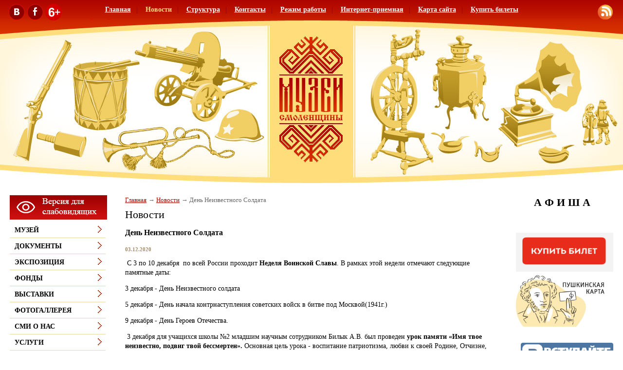

--- FILE ---
content_type: text/html;  charset=utf-8
request_url: http://safonovo.museum67.ru/news/den-neizvestnogo-soldata/?svColor=1
body_size: 11579
content:
<!DOCTYPE html PUBLIC "-//W3C//DTD XHTML 1.1//EN" "http://www.w3.org/TR/xhtml11/DTD/xhtml11.dtd">
<html xmlns="http://www.w3.org/1999/xhtml" xml:lang="ru" >
    <head>
        <meta charset="utf-8"  content="text/html" />
        <title>День Неизвестного Солдата. Новости. </title>
        <meta name="description" content=". Новости. День Неизвестного Солдата" />
        <meta name="keywords" content="день неизвестного солдата, новости, " />
                <meta name='yandex-verification' content='4a6b83537eb0e05f' />
                        <link rel=”alternate” type=”application/rss+xml” title=”” href=”safonovo.museum67.ru/files/rss/feed.rss” />
        <link rel="shortcut icon" href="/files/3/favicon-9.ico" type="image/png" />

                    <link rel="stylesheet" href="/skewer_build/libs/fancyBox/jquery.fancybox.css" type="text/css" media="screen, projection" />
                <link rel="stylesheet" href="/skewer_build/libs/datepicker/jquery.datepicker.css" type="text/css" media="screen, projection" />
                <link rel="stylesheet" href="/cache/css/default_default.css" type="text/css" media="screen, projection" />
        <!--[if IE 7 ]>        <link rel="stylesheet" href="/cache/css/default_ie-7.css" type="text/css" media="screen, projection" />
    <![endif]-->                            <script src="/skewer_build/libs/jquery/jquery.js" type="text/javascript" charset="utf-8"></script>
                <script src="/skewer_build/libs/fancyBox/jquery.mousewheel-3.0.6.pack.js" type="text/javascript" charset="utf-8"></script>
                <script src="/skewer_build/libs/fancyBox/jquery.fancybox.pack.js" type="text/javascript" charset="utf-8"></script>
                <script src="/skewer_build/libs/datepicker/jquery.datepicker.js" type="text/javascript" charset="utf-8"></script>
                <script src="/skewer_build/libs/datepicker/jquery.datepicker-ru.js" type="text/javascript" charset="utf-8"></script>
                <script src="/skewer_build/modules/Page/js/pageInit.js" type="text/javascript" charset="utf-8"></script>
                <script src="/skewer_build/modules/SpecMenu/js/SpecMenu.js" type="text/javascript" charset="utf-8"></script>
                <script src="/skewer_build/modules/EventsPicker/js/datepicker.js" type="text/javascript" charset="utf-8"></script>
                <script src="/skewer_build/modules/Poll/js/Poll.js" type="text/javascript" charset="utf-8"></script>
                <script src="/skewer_build/modules/Forms/js/formValidator.js" type="text/javascript" charset="utf-8"></script>
                <script src="/skewer_build/modules/Forms/js/jquery.validate.min.js" type="text/javascript" charset="utf-8"></script>
                <script src="/skewer_build/modules/Forms/js/message_ru.js" type="text/javascript" charset="utf-8"></script>
                <script src="/skewer_build/modules/Subscribe/js/Subscribe.js" type="text/javascript" charset="utf-8"></script>
                <script src="/skewer_build/modules/Menu/js/Menu.js" type="text/javascript" charset="utf-8"></script>
                <script src="/skewer_build/modules/Events/js/date.js" type="text/javascript" charset="utf-8"></script>
                <script src="/skewer_build/modules/Events/js/datepicker.js" type="text/javascript" charset="utf-8"></script>
    
        
    </head>
    <body sktag="page" class="" >
        <div class="l-container">
            <div class="container__page">
                <div class="container__content">
                    <div class="b-sppanel">
                        <div class="sppanel__wrap">
                            <div class="sppanel__item">
                                <div class="sppanel__title1">Размер шрифта:</div>
                                <a href="?svSize=1"><div class="sppanel__size1"></div></a>
                                <a href="?svSize=2"><div class="sppanel__size2"></div></a>
                                <a href="?svSize=3"><div class="sppanel__size3"></div></a>
                            </div>
                            <div class="sppanel__item">
                                <div class="sppanel__title1">Цвета сайта:</div>
                                <a href="?svColor=1"><div class="sppanel__color1"></div></a>
                                <a href="?svColor=2"><div class="sppanel__color2"></div></a>
                                <a href="?svColor=3"><div class="sppanel__color3"></div></a>
                            </div>
                            <div class="sppanel__item2">
                                <div class="sppanel__img"><a href="/?svNoimg=1"><span>Изображения:</span><ins></ins></a></div>
                                <div class="sppanel__prop">
                                    <span>Настройки:</span><ins></ins>
                                    <div class="sppanel__prop__wrap">
                                        <div class="sppanel__prop__item">
                                            <p><strong>Интервал между буквами (Кернинг):</strong></p>
                                            <p>
                                                <a href="?svSpace=1"><span class="sppanel__prop_space1 sppanel__prop_spaceon">Стандартный</span></a>
                                                <a href="?svSpace=2"><span class="sppanel__prop_space2">Средний</span></a>
                                                <a href="?svSpace=3"><span class="sppanel__prop_space3">Большой</span></a>
                                            </p>
                                        </div>
                                        <div class="sppanel__prop__item">
                                            <p><strong>Размер шрифта:</strong></p>
                                            <p>
                                                <a href="?svSize=1"><span class="sppanel__prop_size1 sppanel__prop_spaceon">14</span></a>
                                                <a href="?svSize=2"><span class="sppanel__prop_size2">20</span></a>
                                                <a href="?svSize=3"><span class="sppanel__prop_size3">28</span></a>
                                            </p>
                                        </div>
                                        <div class="sppanel__prop__item sppanel__prop__itemlast">
                                            <p><strong>Выбор цветовой схемы:</strong></p>
                                            <a href="?svColor=1"><div class="sppanel__prop__color1">Черным по белому</div></a>
                                            <a href="?svColor=3"><div class="sppanel__prop__color2">Белым по черному</div></a>
                                            <a href="?svColor=2"><div class="sppanel__prop__color3">Темно-синим по голубому</div></a>
                                        </div>
                                    </div>
                                </div>
                                <div class="sppanel__back"><a href="?cmd_version=set_full_version"><span>Обычная версия:</span><ins></ins></a></div>
                            </div>
                        </div>
                    </div>
                    <div class="b-pilot" sktag="page.head" sklayout="head">
                        <div class="b-logo " sktag="page.head.logo"><a href="/"><img src="/files/design/logo.jpg"></a>
                                                </div>
                        <div class="pilot__1 "><p>
	&nbsp;&nbsp;<a href="https://vk.com/museum.safonovo"><img alt="" src="/files/110/b.png" style="width: 34px; height: 34px;" /></a>&nbsp;<img alt="" src="/files/110/f.png" style="width: 34px; height: 34px;" />&nbsp;<img alt="" src="/files/3/russia_6-svg.png" style="width: 34px; height: 34px;" /></p>

                                                    </div>
                        <div class="pilot__2 "><p>
	<a href="/files/rss/feed.rss"><img alt="" src="/files/110/rss.png" style="width: 31px; height: 31px;" /></a></p>

                                                    </div>                
                        <div class="pilot__3 ">
                                                    </div>
                        <div class="pilot__4 ">
                                                    </div>
                        <div class="pilot__5 ">
                                                    </div>          
                    </div>
                    <div class="b-header" sklayout="head">
    <div class="b-headsp">
        <div class="headsp__box1">
            <div class="headsp__logotext">Муниципальное бюджетное учреждение культуры «Сафоновский историко-краеведческий музей»</div>
            <div class="headsp__logotext2">Версия для слабовидящих</div>
            <div class="headsp__logotext3"></div>
        </div>
    </div>
    <div class="b-sevice" sktag="menu.top">
    <ul class="level-1" sktag="menu.top.level1">
                <li class="item-1"><span><a href="/"><ins></ins>Главная</a></span>
                </li>
                    <li class="item-1 on-1"><span><a href="/news/"><ins></ins>Новости</a></span>
                </li>
                    <li class="item-1"><span><a href="/struktura/"><ins></ins>Структура</a></span>
                </li>
                    <li class="item-1"><span><a href="/kontakty/"><ins></ins>Контакты</a></span>
                </li>
                    <li class="item-1"><span><a href="/rezhim-raboty/"><ins></ins>Режим работы</a></span>
                </li>
                    <li class="item-1"><span><a href="/priemnaya/"><ins></ins>Интернет-приемная</a></span>
                </li>
                    <li class="item-1"><span><a href="/sitemap/"><ins></ins>Карта сайта</a></span>
                </li>
                    <li class="item-1 last"><span><a href="https://vmuzey.com/museum/safonovskiy-istoriko-kraevedcheskiy-muzey"><ins></ins>Купить билеты</a></span>
                </li>
            </ul>
</div>

</div>

<div class="b-picture" sklayout="head" sktag="page.head"></div>

                    <div class="column  ">
                        <div class="column__center">
                            <div class="column__center-indent " sklayout="content">
                                <div class="b-path" sktag="menu.path">
    <ul>
            <li sktag="menu.path.a"><a href="/">Главная</a></li>
                            <li sktag="menu.path.a"><a href="/news/">Новости</a></li>
                                <li sktag="menu.path.item"><span>День Неизвестного Солдата</span></li>
                </ul>
</div>
<h1 sktag="editor.h1">Новости</h1><div class="b-news" sktag="modules.news">
            <p class="news-title" sktag="modules.news.title">День Неизвестного Солдата</p>
        <p class="news__date" sktag="modules.news.date">03.12.2020</p>
        <div class="b-editor" sktag="editor">
            <p>
	&nbsp;С 3 по 10 декабря&nbsp; по всей России проходит <strong>Неделя Воинской Славы</strong>. В рамках этой недели отмечают следующие памятные даты:</p>
<p>
	3 декабря - День Неизвестного солдата</p>
<p>
	5 декабря - День начала контрнаступления советских войск в битве под Москвой(1941г.)</p>
<p>
	9 декабря - День Героев Отечества.</p>
<p>
	&nbsp;3 декабря для учащихся школы №2 младшим научным сотрудником Билык А.В. был проведен <strong>урок памяти &laquo;Имя твое неизвестно, подвиг твой бессмертен&raquo;.</strong> Основная цель урока - воспитание патриотизма, любви к своей Родине, Отчизне, чувства гордости за свою страну. &nbsp;</p>
<p>
	24 октября 2014 года Государственная дума РФ&nbsp;&nbsp;объявила 3 декабря памятной датой России &mdash; Днём Неизвестного Солдата. Дата установлена в честь памяти обо всех погибших в годы Великой Отечественной войны неизвестных солдатах.</p>
<p>
	Ребята узнали кто такой неизвестный солдат? Почему наша страна придает такое огромное значение памяти&nbsp; всех павших воинов &ndash; известных и неизвестных. Билык А.В. рассказала об истории &nbsp;мемориального архитектурного ансамбля&nbsp; &laquo;Могила Неизвестного солдата&raquo;,&nbsp; о работе поисковых отрядов.&nbsp; В беседе&nbsp; учащиеся&nbsp; вспомнили памятные места нашего города, связанные с историей Великой Отечественной войны.</p>
<p>
	Вниманию&nbsp; ребят&nbsp; была представлена часть экспозиции&nbsp; историко-краеведческого музея, подаренная поисковиками военно-патриотического объединения &laquo;Поиск&raquo;, которым руководил Александр Николаевич Шалаев. Это&nbsp; экспонаты, найденные при раскопках на территории нашего района, где велись ожесточенные бои.</p>
<p>
	&nbsp;Особый интерес вызвала у учащихся коллективная творческая работа по изготовлению&nbsp; мини- макета&nbsp;&nbsp; &laquo;Вечного&nbsp; огня&raquo;.</p>
<p>
	<a href="/files/198/img_7165.jpg" class="js_use_resize" data-fancybox-group="button" ><img alt="" src="/files/198/resize/img_7165_281_211.jpg" style="margin:5px; width: 281px; height: 211px;" /></a></p>
<p>
	<a href="/files/198/img_7176.jpg" class="js_use_resize" data-fancybox-group="button" ><img alt="" src="/files/198/resize/img_7176_281_211.jpg" style="margin:5px; width: 281px; height: 211px;" /></a></p>
<p>
	<a href="/files/198/img_7182.jpg" class="js_use_resize" data-fancybox-group="button" ><img alt="" src="/files/198/resize/img_7182_281_211.jpg" style="margin:5px; width: 281px; height: 211px;" /></a></p>
<p>
	<a href="/files/198/img_7168.jpg" class="js_use_resize" data-fancybox-group="button" ><img alt="" src="/files/198/resize/img_7168_278_197.jpg" style="margin:5px; width: 278px; height: 197px;" /></a></p>

        </div>
                <p><a rel="nofollow" href="#" onclick="history.go(-1);return false;">Назад</a></p>
    </div>
<div class="b-formbox" sktag="modules.forms">
    <form id="form_43" method="post" action="/news/response/" enctype="multipart/form-data">
        <table>
                                        <tr>
    <td class="formbox__left">Контактное лицо (ФИО):<span class="formbox__mark">*</span></td>
    <td>
        <input type="text" class="formbox__input" name="person" id="person" value=""   />
        <p class="formbox__spectext"></p>
    </td>
</tr>                                <tr>
    <td class="formbox__left">Контактный телефон:<span class="formbox__mark">*</span></td>
    <td>
        <input type="text" class="formbox__input" name="phone" id="phone" value=""   />
        <p class="formbox__spectext"></p>
    </td>
</tr>                                <tr>
    <td class="formbox__left">E-mail:<span class="formbox__mark">*</span></td>
    <td>
        <input type="text" class="formbox__input" name="email" id="email" value=""   />
        <p class="formbox__spectext"></p>
    </td>
</tr>                                <tr>
    <td class="formbox__left">
        <p>Текст запроса: <span class="formbox__mark"> *</span></p>
    </td>
    <td>
        <textarea class="formbox__textarea" name="text" id="text" ></textarea>
    </td>
</tr>
                        <tr>
            <td class="formbox__left"></td>
            <td>
                <img src="/ajax/captcha.php?v=402" class="img_captcha" id="img_captcha" name="img_captcha" />
                <div class="formbox__captcha">
                    <input type="text" value="" name="captcha" id="captcha" />
                    <p>Введите текcт указанный на картинке</p>
                </div>
            </td>
        </tr>
                <tr>
            <td class="formbox__left"></td>
            <td>
                <p><span class="formbox__mark">*</span> - обязательные для заполнения поля</p>
            </td>
        </tr>
        <tr>
            <td class="formbox__left"></td>
            <td>
                <button class="b-formbox__btn" type="submit">Отправить</button>
            </td>
        </tr>
        </table>
        <input type="hidden" name="cmd" value='sendForm' />
        <input type="hidden" name="form_id" id="form_id" value="43" />
        <input type="hidden" id="_rules" value='{"rules":{"person":{"required":true,"maxlength":255},"phone":{"required":true,"maxlength":255},"email":{"required":true,"maxlength":255,"email":true},"text":{"required":true,"maxlength":255},"captcha":{"required":1,"maxlength":50,"digits":1}}}' />
    </form>
</div>

                                <script type="text/javascript" src="//yandex.st/share/share.js" charset="utf-8"></script>
<div class="yashare-auto-init" data-yashareL10n="ru" data-yashareType="none" data-yashareQuickServices="yaru,vkontakte,facebook,twitter,odnoklassniki,moimir,lj"></div>

                                
                                    <script src='https://pos.gosuslugi.ru/bin/script.min.js'></script> 
<style>
#js-show-iframe-wrapper{position:relative;display:flex;align-items:center;justify-content:center;width:100%;min-width:293px;max-width:100%;background:linear-gradient(138.4deg,#38bafe 26.49%,#2d73bc 79.45%);color:#fff;cursor:pointer}#js-show-iframe-wrapper .pos-banner-fluid *{box-sizing:border-box}#js-show-iframe-wrapper .pos-banner-fluid .pos-banner-btn_2{display:block;width:240px;min-height:56px;font-size:18px;line-height:24px;cursor:pointer;background:#0d4cd3;color:#fff;border:none;border-radius:8px;outline:0}#js-show-iframe-wrapper .pos-banner-fluid .pos-banner-btn_2:hover{background:#1d5deb}#js-show-iframe-wrapper .pos-banner-fluid .pos-banner-btn_2:focus{background:#2a63ad}#js-show-iframe-wrapper .pos-banner-fluid .pos-banner-btn_2:active{background:#2a63ad}@-webkit-keyframes fadeInFromNone{0%{display:none;opacity:0}1%{display:block;opacity:0}100%{display:block;opacity:1}}@keyframes fadeInFromNone{0%{display:none;opacity:0}1%{display:block;opacity:0}100%{display:block;opacity:1}}@font-face{font-family:LatoWebLight;src:url(https://pos.gosuslugi.ru/bin/fonts/Lato/fonts/Lato-Light.woff2) format("woff2"),url(https://pos.gosuslugi.ru/bin/fonts/Lato/fonts/Lato-Light.woff) format("woff"),url(https://pos.gosuslugi.ru/bin/fonts/Lato/fonts/Lato-Light.ttf) format("truetype");font-style:normal;font-weight:400}@font-face{font-family:LatoWeb;src:url(https://pos.gosuslugi.ru/bin/fonts/Lato/fonts/Lato-Regular.woff2) format("woff2"),url(https://pos.gosuslugi.ru/bin/fonts/Lato/fonts/Lato-Regular.woff) format("woff"),url(https://pos.gosuslugi.ru/bin/fonts/Lato/fonts/Lato-Regular.ttf) format("truetype");font-style:normal;font-weight:400}@font-face{font-family:LatoWebBold;src:url(https://pos.gosuslugi.ru/bin/fonts/Lato/fonts/Lato-Bold.woff2) format("woff2"),url(https://pos.gosuslugi.ru/bin/fonts/Lato/fonts/Lato-Bold.woff) format("woff"),url(https://pos.gosuslugi.ru/bin/fonts/Lato/fonts/Lato-Bold.ttf) format("truetype");font-style:normal;font-weight:400}@font-face{font-family:RobotoWebLight;src:url(https://pos.gosuslugi.ru/bin/fonts/Roboto/Roboto-Light.woff2) format("woff2"),url(https://pos.gosuslugi.ru/bin/fonts/Roboto/Roboto-Light.woff) format("woff"),url(https://pos.gosuslugi.ru/bin/fonts/Roboto/Roboto-Light.ttf) format("truetype");font-style:normal;font-weight:400}@font-face{font-family:RobotoWebRegular;src:url(https://pos.gosuslugi.ru/bin/fonts/Roboto/Roboto-Regular.woff2) format("woff2"),url(https://pos.gosuslugi.ru/bin/fonts/Roboto/Roboto-Regular.woff) format("woff"),url(https://pos.gosuslugi.ru/bin/fonts/Roboto/Roboto-Regular.ttf) format("truetype");font-style:normal;font-weight:400}@font-face{font-family:RobotoWebBold;src:url(https://pos.gosuslugi.ru/bin/fonts/Roboto/Roboto-Bold.woff2) format("woff2"),url(https://pos.gosuslugi.ru/bin/fonts/Roboto/Roboto-Bold.woff) format("woff"),url(https://pos.gosuslugi.ru/bin/fonts/Roboto/Roboto-Bold.ttf) format("truetype");font-style:normal;font-weight:400}@font-face{font-family:ScadaWebRegular;src:url(https://pos.gosuslugi.ru/bin/fonts/Scada/Scada-Regular.woff2) format("woff2"),url(https://pos.gosuslugi.ru/bin/fonts/Scada/Scada-Regular.woff) format("woff"),url(https://pos.gosuslugi.ru/bin/fonts/Scada/Scada-Regular.ttf) format("truetype");font-style:normal;font-weight:400}@font-face{font-family:ScadaWebBold;src:url(https://pos.gosuslugi.ru/bin/fonts/Scada/Scada-Bold.woff2) format("woff2"),url(https://pos.gosuslugi.ru/bin/fonts/Scada/Scada-Bold.woff) format("woff"),url(https://pos.gosuslugi.ru/bin/fonts/Scada/Scada-Bold.ttf) format("truetype");font-style:normal;font-weight:400}@font-face{font-family:Geometria;src:url(https://pos.gosuslugi.ru/bin/fonts/Geometria/Geometria.eot);src:url(https://pos.gosuslugi.ru/bin/fonts/Geometria/Geometria.eot?#iefix) format("embedded-opentype"),url(https://pos.gosuslugi.ru/bin/fonts/Geometria/Geometria.woff) format("woff"),url(https://pos.gosuslugi.ru/bin/fonts/Geometria/Geometria.ttf) format("truetype");font-weight:400;font-style:normal}@font-face{font-family:Geometria-ExtraBold;src:url(https://pos.gosuslugi.ru/bin/fonts/Geometria/Geometria-ExtraBold.eot);src:url(https://pos.gosuslugi.ru/bin/fonts/Geometria/Geometria-ExtraBold.eot?#iefix) format("embedded-opentype"),url(https://pos.gosuslugi.ru/bin/fonts/Geometria/Geometria-ExtraBold.woff) format("woff"),url(https://pos.gosuslugi.ru/bin/fonts/Geometria/Geometria-ExtraBold.ttf) format("truetype");font-weight:900;font-style:normal}
</style>

<style>
#js-show-iframe-wrapper{background:var(--pos-banner-fluid-41__background)}#js-show-iframe-wrapper .pos-banner-fluid .pos-banner-btn_2{width:100%;min-height:52px;background:#fff;color:#0d4cd3;font-size:16px;font-family:LatoWeb,sans-serif;font-weight:400;padding:0;line-height:1.2;border:2px solid #0d4cd3}#js-show-iframe-wrapper .pos-banner-fluid .pos-banner-btn_2:active,#js-show-iframe-wrapper .pos-banner-fluid .pos-banner-btn_2:focus,#js-show-iframe-wrapper .pos-banner-fluid .pos-banner-btn_2:hover{background:#e4ecfd}#js-show-iframe-wrapper .bf-41{position:relative;display:grid;grid-template-columns:var(--pos-banner-fluid-41__grid-template-columns);grid-template-rows:var(--pos-banner-fluid-41__grid-template-rows);width:100%;max-width:var(--pos-banner-fluid-41__max-width);box-sizing:border-box;grid-auto-flow:row dense}#js-show-iframe-wrapper .bf-41__decor{background:var(--pos-banner-fluid-41__bg-url) var(--pos-banner-fluid-41__bg-url-position) no-repeat;background-size:cover;position:relative;background-color:#fff}#js-show-iframe-wrapper .bf-41__content{display:flex;flex-direction:column;padding:var(--pos-banner-fluid-41__content-padding);grid-row:var(--pos-banner-fluid-41__content-grid-row);justify-content:center}#js-show-iframe-wrapper .bf-41__description{display:flex;flex-direction:column;margin:var(--pos-banner-fluid-41__description-margin)}#js-show-iframe-wrapper .bf-41__text{margin:var(--pos-banner-fluid-41__text-margin);font-size:var(--pos-banner-fluid-41__text-font-size);line-height:1.4;font-family:LatoWeb,sans-serif;font-weight:700;color:#0b1f33}#js-show-iframe-wrapper .bf-41__text_small{font-size:var(--pos-banner-fluid-41__text-small-font-size);font-weight:400;margin:0}#js-show-iframe-wrapper .bf-41__bottom-wrap{display:flex;flex-direction:row;align-items:center}#js-show-iframe-wrapper .bf-41__logo-wrap{position:absolute;top:var(--pos-banner-fluid-41__logo-wrap-top);left:0;padding:var(--pos-banner-fluid-41__logo-wrap-padding);background:#fff;border-radius:0 0 8px 0}#js-show-iframe-wrapper .bf-41__logo{width:var(--pos-banner-fluid-41__logo-width);margin-left:1px}#js-show-iframe-wrapper .bf-41__slogan{font-family:LatoWeb,sans-serif;font-weight:700;font-size:var(--pos-banner-fluid-41__slogan-font-size);line-height:1.2;color:#005ca9}#js-show-iframe-wrapper .bf-41__btn-wrap{width:100%;max-width:var(--pos-banner-fluid-41__button-wrap-max-width)}
</style >
<div id='js-show-iframe-wrapper'>
  <div class='pos-banner-fluid bf-41'>

    <div class='bf-41__decor'>
      <div class='bf-41__logo-wrap'>
        <img
          class='bf-41__logo'
          src='https://pos.gosuslugi.ru/bin/banner-fluid/gosuslugi-logo-blue.svg'
          alt='Госуслуги'
        />
        <div class='bf-41__slogan'>Решаем вместе</div >
      </div >
    </div >
    <div class='bf-41__content'>
      <div class='bf-41__description'>
          <span class='bf-41__text'>
            Сложности с получением «Пушкинской карты» или приобретением билетов? Знаете, как улучшить работу учреждений культуры?
          </span >
        <span class='bf-41__text bf-41__text_small'>
            Напишите&nbsp;— решим!
          </span >
      </div >

      <div class='bf-41__bottom-wrap'>
        <div class='bf-41__btn-wrap'>
          <!-- pos-banner-btn_2 не удалять; другие классы не добавлять -->
          <button
            class='pos-banner-btn_2'
            type='button'
          >Написать
          </button >
        </div >
      </div>
    </div >

  </div >
</div >
<script>

(function(){
  "use strict";function ownKeys(e,t){var n=Object.keys(e);if(Object.getOwnPropertySymbols){var r=Object.getOwnPropertySymbols(e);if(t)r=r.filter(function(t){return Object.getOwnPropertyDescriptor(e,t).enumerable});n.push.apply(n,r)}return n}function _objectSpread(e){for(var t=1;t<arguments.length;t++){var n=null!=arguments[t]?arguments[t]:{};if(t%2)ownKeys(Object(n),true).forEach(function(t){_defineProperty(e,t,n[t])});else if(Object.getOwnPropertyDescriptors)Object.defineProperties(e,Object.getOwnPropertyDescriptors(n));else ownKeys(Object(n)).forEach(function(t){Object.defineProperty(e,t,Object.getOwnPropertyDescriptor(n,t))})}return e}function _defineProperty(e,t,n){if(t in e)Object.defineProperty(e,t,{value:n,enumerable:true,configurable:true,writable:true});else e[t]=n;return e}var POS_PREFIX_41="--pos-banner-fluid-41__",posOptionsInitialBanner41={background:"#ffffff","grid-template-columns":"100%","grid-template-rows":"264px auto","max-width":"100%","text-font-size":"18px","text-small-font-size":"16px","text-margin":"0 0 12px 0","description-margin":"0 0 24px 0","button-wrap-max-width":"100%","bg-url":"url('https://pos.gosuslugi.ru/bin/banner-fluid/41/banner-fluid-bg-41.svg')","bg-url-position":"center bottom","content-padding":"20px 24px 23px","content-grid-row":"0","logo-wrap-padding":"16px 12px 12px","logo-width":"65px","logo-wrap-top":"0","slogan-font-size":"12px"},setStyles=function(e,t){var n=arguments.length>2&&void 0!==arguments[2]?arguments[2]:POS_PREFIX_41;Object.keys(e).forEach(function(r){t.style.setProperty(n+r,e[r])})},removeStyles=function(e,t){var n=arguments.length>2&&void 0!==arguments[2]?arguments[2]:POS_PREFIX_41;Object.keys(e).forEach(function(e){t.style.removeProperty(n+e)})};function changePosBannerOnResize(){var e=document.documentElement,t=_objectSpread({},posOptionsInitialBanner41),n=document.getElementById("js-show-iframe-wrapper"),r=n?n.offsetWidth:document.body.offsetWidth;if(r>340)t["button-wrap-max-width"]="118px";if(r>360)t["bg-url"]="url('https://pos.gosuslugi.ru/bin/banner-fluid/41/banner-fluid-bg-41-2.svg')",t["content-padding"]="20px 24px",t["description-margin"]="0 0 20px 0";if(r>568)t["bg-url"]="url('https://pos.gosuslugi.ru/bin/banner-fluid/41/banner-fluid-bg-41.svg')",t["bg-url-position"]="calc(100% + 39px) bottom",t["grid-template-columns"]="1fr 292px",t["grid-template-rows"]="100%",t["content-grid-row"]="1",t["content-padding"]="50px 24px",t["description-margin"]="0 0 24px 0",t["button-wrap-max-width"]="100%";if(r>640)t["button-wrap-max-width"]="118px";if(r>783)t["grid-template-columns"]="1fr 390px",t["bg-url-position"]="center bottom",t["text-small-font-size"]="18px",t["content-padding"]="30px 24px";if(r>820)t["grid-template-columns"]="1fr 420px",t["bg-url-position"]="center calc(100% + 12px)";if(r>1020)t["bg-url-position"]="center calc(100% + 37px)";if(r>1098)t["bg-url"]="url('https://pos.gosuslugi.ru/bin/banner-fluid/41/banner-fluid-bg-41-2.svg')",t["grid-template-columns"]="1fr 557px",t["text-font-size"]="20px",t["content-padding"]="52px 50px",t["logo-width"]="78px",t["slogan-font-size"]="15px",t["logo-wrap-padding"]="20px 16px 16px";if(r>1422)t["max-width"]="1422px",t["grid-template-columns"]="1fr 720px",t["content-padding"]="26px 50px",t["text-font-size"]="24px";setStyles(t,e)}changePosBannerOnResize(),window.addEventListener("resize",changePosBannerOnResize),window.onunload=function(){var e=document.documentElement,t=_objectSpread({},posOptionsInitialBanner41);window.removeEventListener("resize",changePosBannerOnResize),removeStyles(t,e)};
})()
</script>
 <script>Widget("https://pos.gosuslugi.ru/form", 259236)</script>
    <p>
	<img alt="" src="/files/267/5350387133568892320_121.jpg" style="width: 750px; height: 426px;" /></p>
<p>
	&nbsp;</p>


                            </div>
                        </div>

                                                <div class="column__left" sklayout="left">
                            <div class="column__left-indent">
                                                                                                            <div class="b-ssplink">
                                            <a href="?ssv">
                                                <img src="/files/3/button_red.png">
                                            </a>
                                        </div>
                                                                                                    <div class="b-menu context" sktag="menu.left">
    <ul class="level-1" sktag="menu.left.level1">
                <li class="item-1"><span><a href="/muzej-243/"><ins></ins>Музей</a></span>
                </li>
                    <li class="item-1"><span><a href="/dokumenty/"><ins></ins>Документы</a></span>
                </li>
                    <li class="item-1"><span><a href="/ekspoziciya/"><ins></ins>Экспозиция</a></span>
                </li>
                    <li class="item-1"><span><a href="/fondy/"><ins></ins>Фонды</a></span>
                </li>
                    <li class="item-1"><span><a href="/vystavki/"><ins></ins>Выставки</a></span>
                </li>
                    <li class="item-1"><span><a href="/fotogallereya/"><ins></ins>Фотогаллерея</a></span>
                </li>
                    <li class="item-1"><span><a href="/smi-o-nas/"><ins></ins>СМИ о нас</a></span>
                </li>
                    <li class="item-1"><span><a href="/uslugi/"><ins></ins>Услуги</a></span>
                </li>
                    <li class="item-1"><span><a href="/nezavisimaya-ocenka-kachestva-ok/"><ins></ins>Независимая оценка качества оказания услуг</a></span>
                </li>
                    <li class="item-1"><span><a href="/muzei-partnery/"><ins></ins>Музеи-партнеры</a></span>
                </li>
                    <li class="item-1"><span><a href="/otzyvy/"><ins></ins>Книга отзывов</a></span>
                </li>
            </ul>
</div>
<div class="b-search" sktag="modules.search">
    <form method="GET" class="js-search" action="/search/">
        <button type="submit"></button>
        <div class="search_inputbox"><div><input value="" name="search_text" id="search_text" /></div></div>
    </form>
</div>
<div class="b-bannerleft" sklabel="bannerLeft">
    <hr />
<p>
	<a href="http://mkrf.ru/"><img alt="" src="/files/267/ministerstvo-kultury-bann.png" style="width: 200px; height: 165px;" /></a></p>
<hr />
<p>
	<a href="http://www.culture.ru/"><img alt="" src="/files/267/banner-kultura-rf.png" style="width: 200px; height: 24px;" /></a></p>
<hr />
<p>
	<a href="http://goskatalog.ru/portal/#/"><img alt="" src="/files/267/goskatalog-banner.png" style="width: 200px; height: 75px;" /></a></p>
<p>
	<a href="http://www.admin-smolensk.ru/" target="_blank"><img alt="Администрация Смоленской области" src="/files/78/adm.png" style="width: 200px; height: 108px; margin-top: 10px; margin-bottom: 10px;" /></a></p>
<p>
	<a href="http://kultura.admin-smolensk.ru/"><img alt="" src="/files/267/banner.jpg" style="width: 200px; height: 108px;" /></a></p>
<p>
	<a href="http://www.nasledie-smolensk.ru/" target="_blank"><img alt="Культурное наследие земли Смоленской" src="/files/78/nasled.png" style="width: 200px; height: 108px;" /></a></p>
<p>
	<a href="http://www.smolensk-museum.ru/"><img alt="" src="/files/267/gosmuzej-banner.jpg" style="width: 200px; height: 206px;" /></a></p>
<p>
	<a href="http://safonovo-admin.ru/"><img alt="" src="/files/267/safonovo-banner.jpg" style="width: 200px; height: 109px;" /></a></p>

    <p>
	<a href="http://rookblack.tw1.ru/" target="_parent"><img alt="" src="/files/267/f11a4bc19d2ecd251474322c1.png" style="width: 200px; height: 96px; margin-top: 10px; margin-bottom: 10px;" /></a></p>

</div>
                            </div>
                        </div>
                                                                        <div class="column__right" sklayout="right">
                            <div class="column__right-indent">
                                <div class="b-bannerright" sklabel="bannerRight">
    <h1 style="text-align: center;">
	<span style="color:#000000;"><strong>А Ф И Ш А</strong></span></h1>
<p>
	&nbsp;</p>

</div>
<div class="b-bannerright" sklabel="bannerRight">
    <p>
	<a href="https://vmuzey.com/event/vystavki-safonovskogo-istoriko-kraevedcheskogo-muzeya"><img alt="" src="/files/267/a1f5ffe9-b7e5-4ba8-b968-0.png" style="width: 200px; height: 80px; float: right;" /></a></p>

</div>
<div class="b-bannerright" sklabel="bannerRight">
    <p>
	<a href="https://vmuzey.com/event/vystavki-safonovskogo-istoriko-kraevedcheskogo-muzeya"><img alt="" src="/files/267/02d37626-345d-5994-bcd3-c.png" style="width: 225px; height: 113px; float: right;" /></a></p>
<p>
	&nbsp;</p>
<p>
	&nbsp;</p>
<p>
	&nbsp;</p>

</div>
<div class="b-bannerright" sklabel="bannerRight">
    <p>
	<a href="https://vk.com/public194309207"><img alt="" src="/files/267/vk.png" style="width: 190px; height: 50px; float: right;" /></a></p>
<p>
	&nbsp;</p>
<p>
	&nbsp;</p>

</div>
<div class="b-bannerright" sklabel="bannerRight">
    <p>
	<a href="https://za.gorodsreda.ru/?utm_source=cur67&amp;utm_medium=site"><img alt="" src="/files/267/2.png" style="width: 200px; height: 113px; float: right;" /></a></p>
<p>
	&nbsp;</p>
<p>
	&nbsp;</p>
<p>
	&nbsp;</p>
<p>
	&nbsp;</p>

</div>
<div class="b-bannerright" sklabel="bannerRight">
    <p>
	<img alt="" src="/files/267/a90a783c9ea889f55935567c7.jpg" style="width: 200px; height: 110px; float: right;" /></p>
<p>
	&nbsp;</p>
<p>
	&nbsp;</p>
<p>
	&nbsp;</p>
<p>
	&nbsp;</p>

</div>
<div class="b-bannerright" sklabel="bannerRight">
    <p>
	<a href="http://safonovo.museum67.ru/uslugi/posetitelyam/"><img alt="" src="/files/267/b820266d82d0b0797ffeadefe.png" style="width: 200px; height: 138px; float: right;" /></a></p>

</div>
<div class="b-bannerright" sklabel="bannerRight">
    <p>
	<a href="https://vk.cc/coiu6s"><img alt="" src="/files/267/sajt.jpg" style="width: 200px; float: right; height: 200px;" /></a></p>
<p>
	&nbsp;</p>
<p>
	&nbsp;</p>
<p>
	&nbsp;</p>
<p>
	&nbsp;</p>
<p>
	&nbsp;</p>
<p>
	&nbsp;</p>
<p>
	&nbsp;</p>
<p>
	&nbsp;</p>
<p>
	&nbsp;</p>
<p>
	&nbsp;</p>

</div>
<div class="b-bannerright" sklabel="bannerRight">
    <p>
	<a a="" href="https://xn--b1abhljwatnyu.xn--p1ai/" src="/files/267/tall_monochrome.png" style="width: 240px; height: 246px;"><img alt="" src="/files/267/7bad27ae1d9832762030a32fd.jpg" style="width: 195px; height: 180px; float: right;" /></a></p>

</div>
<div class="b-bannerright" sklabel="bannerRight">
    <p>
	<a href=" https://smolensk.information-region.ru/"><img alt="" src="/files/267/2_5323674502410804425.gif" style="width: 200px; height: 333px; float: right;" /></a></p>
<p>
	&nbsp;</p>

</div>

                            </div>
                        </div>
                                                <div class="column__center-bg">
                            <div class="column__center-inside"></div>
                        </div>
                                                <div class="column__left-bg">
                            <div class="column__left-inside"></div>
                        </div>
                                                                        <div class="column__right-bg">
                            <div class="column__right-inside"></div>
                        </div>
                                            </div>
                    <div class="l-footerbox" sktag="page.footer">
                        <div class="footerbox__wrapper">
                            
                            <div class="l-grid">
                                <div class="grid__item1">
                                                                        <p>
	<ya-tr-span data-ch="0" data-index="1549-0" data-source-lang="en" data-target-lang="ru" data-translated="true" data-translation="© Муниципальное бюджетное учреждение культуры «Сафоновский историко-краеведческий музей» , 2026" data-type="trSpan" data-value="© Муниципальное бюджетное учреждение культуры «Сафоновский историко-краеведческий музей» , 2026">&copy; Муниципальное бюджетное учреждение культуры &laquo;Сафоновский историко-краеведческий музей&raquo; , 2026</ya-tr-span></p>
<p>
	&nbsp;</p>

                                    <p>
	Web-canape &mdash; <a href="http://www.web-canape.ru/">создание сайтов</a> и <a href="http://www.web-canape.ru/seo/">продвижение</a></p>
                                </div>
                                <div class="grid__item2">
                                                                        <div class="b-counter">
                                        <noindex><noindex><span class="counter__item">
<!-- Yandex.Metrika informer -->
<a href="http://metrika.yandex.ru/stat/?id=19865569&amp;from=informer"
target="_blank" rel="nofollow"><img src="//bs.yandex.ru/informer/19865569/3_1_FFEE85FF_F1CE65FF_0_pageviews"
style="width:88px; height:31px; border:0;" alt="Яндекс.Метрика" title="Яндекс.Метрика: данные за сегодня (просмотры, визиты и уникальные посетители)" onclick="try{Ya.Metrika.informer({i:this,id:19865569,type:0,lang:'ru'});return false}catch(e){}"/></a>
<!-- /Yandex.Metrika informer -->

<!-- Yandex.Metrika counter -->
<script type="text/javascript">
(function (d, w, c) {
    (w[c] = w[c] || []).push(function() {
        try {
            w.yaCounter19865569 = new Ya.Metrika({id:19865569,
                    webvisor:true,
                    clickmap:true,
                    trackLinks:true,
                    accurateTrackBounce:true});
        } catch(e) { }
    });

    var n = d.getElementsByTagName("script")[0],
        s = d.createElement("script"),
        f = function () { n.parentNode.insertBefore(s, n); };
    s.type = "text/javascript";
    s.async = true;
    s.src = (d.location.protocol == "https:" ? "https:" : "http:") + "//mc.yandex.ru/metrika/watch.js";

    if (w.opera == "[object Opera]") {
        d.addEventListener("DOMContentLoaded", f, false);
    } else { f(); }
})(document, window, "yandex_metrika_callbacks");
</script>
<noscript><div><img src="//mc.yandex.ru/watch/19865569" style="position:absolute; left:-9999px;" alt="" /></div></noscript>
<!-- /Yandex.Metrika counter -->
</span></noindex>

<meta name="proculture-verification" content="edf7893af7f4034ca4cbecdbc3d02fa2" />

<script async src="https://culturaltracking.ru/static/js/spxl.js?pixelId=23244" data-pixel-id="23244"></script></noindex>
                                    </div>
                                </div>
                                <div class="grid__item3">
                                                                        <p style="text-align: right;">
            <a href="/" class=""><ins></ins>Главная</a> |            <a href="/sitemap/" class=""><ins></ins>Карта сайта</a> |            <a href="/priemnaya/" class=""><ins></ins>Интернет-приемная</a>    </p>
                                    <p style="text-align: right;">
	<ya-tr-span data-ch="0" data-index="1269-0" data-source-lang="en" data-target-lang="ru" data-translated="true" data-translation="Адрес: 215500, Смоленская область, г.Сафоново, улица Советская, дом 30." data-type="trSpan" data-value="Адрес: 215500, Смоленская область, г.Сафоново, улица Советская, дом 30.">Адрес: 215500, Смоленская область, г.Сафоново, улица Советская, дом 30.</ya-tr-span><br />
	<ya-tr-span data-ch="0" data-index="1270-0" data-source-lang="en" data-target-lang="ru" data-translated="true" data-translation="Телефон: +7 (48142) 4-12-47" data-type="trSpan" data-value="Телефон: +7 (48142) 4-12-47">Телефон: +7 (48142) 4-12-47</ya-tr-span><br />
	<ya-tr-span data-ch="0" data-index="1271-0" data-source-lang="en" data-target-lang="ru" data-translated="true" data-translation="Электронная почта: " data-type="trSpan" data-value="E-mail: ">Электронная почта: </ya-tr-span><strong><a href="mailto:muzey.safonovo@mail.ru"><ya-tr-span data-ch="0" data-index="1272-0" data-source-lang="en" data-target-lang="ru" data-translated="true" data-translation="muzey.safonovo@mail.ru" data-type="trSpan" data-value="muzey.safonovo@mail.ru">muzey.safonovo@mail.ru</ya-tr-span></a></strong></p>

                                </div>
                                <div class="grid__item4">
                                                                    </div>
                            </div>
                            
                        </div>
                        <div class="footerbox__left"></div>
                        <div class="footerbox__right"></div>
                    </div>
                </div>
            </div>
            <div class="container__opera">
                <div class="container__field">
                    <div class="container__wrapper">
                        <div class="container__left"></div>
                        <div class="container__right"></div>
                    </div>
                </div>
            </div>
        </div>
    </body>
</html>

